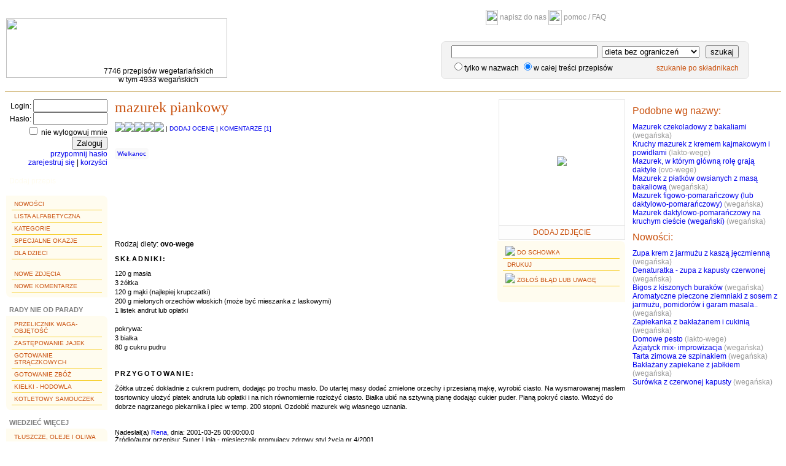

--- FILE ---
content_type: text/html;charset=UTF-8
request_url: https://www.puszka.pl/przepis/1731-mazurek_piankowy.html
body_size: 18910
content:























	
	  





 










<!DOCTYPE html PUBLIC "-//W3C//DTD XHTML 1.0 Strict//EN"
	"http://www.w3.org/TR/xhtml1/DTD/xhtml1-strict.dtd">
<html lang="en">


	
	
	
	















<head>
  <title>mazurek piankowy - puszka.pl</title>
  <meta http-equiv="Content-Type" content="text/html; charset=UTF-8" />
  <meta http-equiv="Content-Language" content="pl" />  
  <meta name="keywords" content="przepisy, wegetarianizm, weganizm, wege, wegetarianka, wegetarianin, kuchnia, przepisy kulinarne, gotowanie, warzywo, warzywa, soja, witarianizm, frutarianizm, odżywianie, zdrowa żywność, vege, książka kucharska, ovo-vege, lakto-vege, lakto-ovo-vege" />
  
  <link rel="stylesheet" type="text/css" href="https://www.puszka.pl/css/base.css?24" />
  <link href="https://www.puszka.pl/img/favicon.ico" rel="SHORTCUT ICON" />
  <script type="text/javascript">App = {}; App.options = {};App.basePath = 'https://www.puszka.pl';</script>  
  
  
	<link rel="stylesheet" type="text/css" href="https://www.puszka.pl/css/jqModal.css" />
	<link rel="stylesheet" type="text/css" href="https://www.puszka.pl/css/recipe.css" />
		
  	<script language="JavaScript" type="text/javascript" src="https://www.puszka.pl/js/jquery.js"></script>
  	<script language="JavaScript" type="text/javascript" src="https://www.puszka.pl/js/jqModal.js"></script>
  	<script language="JavaScript" type="text/javascript" src="https://www.puszka.pl/js/recipe.js"></script>
  	<script language="JavaScript" type="text/javascript">
		App.options['recipeId'] = 1731;	
  	</script>

</head>

<body>

<table class="header">
<tr>
	<td rowspan="2"  id="logoCell">
		<div class="cell">
			<a href="https://www.puszka.pl">
				<img src="https://www.puszka.pl/img/logo.png" border="0" width="360" height="97" />
				
			</a>
			<div class="subinfo">7746 przepisów wegetariańskich<br/>w tym 4933 wegańskich</div>
		</div>
	</td>
	<td align="center">
		<a href="https://www.puszka.pl/c/kontakt.html"><img src="https://www.puszka.pl/img/mail.gif" width="20" height="25" /> napisz do nas</a>
		
		<a href="https://www.puszka.pl/txt/pomoc.jsp"><img src="https://www.puszka.pl/img/home.gif" width="22" height="25" /> pomoc / FAQ</a>
		
		
    </td>
</tr>
<tr>
	<td style="padding-right:0px;">
		
		<div  id="textSearch">
			<form name="textSearchForm" method="GET" action="/do/search;jsessionid=48719C7C2EB40963069C6ED33F6CFC1C">
				<div class="line"	>
					
					<input type="text" name="searchText" size="30" value="" class="input">
					<select name="dietId"><option value="2">dieta wegańska & RAW</option>
						
							<option value="3">dieta wegańska</option>
						
							<option value="4">dieta wegańska+miód</option>
						
							<option value="5">dieta lakto-wege</option>
						
							<option value="6">dieta ovo-wege</option>
						
							<option value="7" selected="selected">dieta bez ograniczeń</option></select> 
					<a href="#" class="tt">
						<img src="https://www.puszka.pl/img/q_mark.gif" alt="">
						<dfn style="z-index: 99">
							


	<span>Podpowiedź: z łaciny <i>lacto</i> oznacza mleko, <i>ovo</i> - jajko.<br/><br/></span>
	<span><b>lakto-ovo-wegetarianizm</b> - najszersza odmiana wegetarianizmu;</span>
	<span style="padding-left: 70px;">wyklucza mięso (w tym ryby!), ale dopuszcza nabiał.</span>			
	<span><b>lakto-wegetarianizm</b> - wyklucza mięso i jajka, ale dopuszcza mleko.</span>
	<span><b>ovo-wegetarianizm</b> - wyklucza mięso i mleko, ale dopuszcza jajka.</span>
	<span><b>weganizm</b> - wyklucza wszystkie produkty pochodzenia zwierzęcego:</span>
	<span style="padding-left: 70px;">mięso, nabiał, miód, oraz, oczywiście, ich przetwory.</span>


						</dfn>
					</a>
					<input type="submit" value="szukaj" class="searchBt"/>
				</div>
				<div class="line">
				<input type="radio" name="elemId" value="0">tylko w nazwach
				<input type="radio" name="elemId" value="11" checked="checked">w całej treści przepisów
				<span class="links"> 
				<a href="https://www.puszka.pl/do/skladniki" >szukanie po składnikach</a>
				</span>
				</div>
			</form>
		</div>
	</td>
</tr>
</table>

<div id="fb-root"></div>
<script>(function(d, s, id) {
  var js, fjs = d.getElementsByTagName(s)[0];
  if (d.getElementById(id)) return;
  js = d.createElement(s); js.id = id;
  js.src = "//connect.facebook.net/en_US/all.js#xfbml=1&appId=397468553662612";
  fjs.parentNode.insertBefore(js, fjs);
}(document, 'script', 'facebook-jssdk'));</script>



<table class="layout">
<tr>
	<td id="mainMenu">
		











	
		<form name="loginForm" method="post" action="/do/login;jsessionid=48719C7C2EB40963069C6ED33F6CFC1C">
			<input type="hidden" name="return" value="">
			<div align="right">
				Login:&nbsp;<input type="text" name="username" maxlength="15" size="13" value=""><br/>
				Hasło:&nbsp;<input type="password" name="userpass" maxlength="20" size="13" value=""><br/>
				<input type="checkbox" name="rm" value="on"> nie wylogowuj mnie<br/>
				<input type="submit" value="Zaloguj">
				<br/><a href="https://www.puszka.pl/c/przypomnij_haslo.html">przypomnij hasło</a><br/>
				<a href="https://www.puszka.pl/c/rejestracja.html">zarejestruj się</a>
				| <a href="https://www.puszka.pl/c/rejestracja.html#zalety">korzyści</a>
			</div>
		</form><br/>
	
	
	
	<div class="addRecipe" ><a  href="https://www.puszka.pl/c/dodaj_przepis.html">Dodaj przepis</a></div>
	
	
	
	
	<ul id="menu">
		<li><a href="https://www.puszka.pl/nowosci">Nowości</a></li>
		<li><a href="https://www.puszka.pl/lista">Lista alfabetyczna</a></li>
		<li><a href="https://www.puszka.pl/do/cat">Kategorie</a></li>
		<li><a href="https://www.puszka.pl/okazje">Specjalne okazje</a></li>
		<li><a href="https://www.puszka.pl/dzieciaki">Dla dzieci</a></li>
		<br/>
		<li><a href="https://www.puszka.pl/nowe_zdjecia">Nowe zdjęcia</a></li>
		<li><a href="https://www.puszka.pl/nowe_komentarze">Nowe komentarze</a></li>
	</ul>
	
	<div class="menuHeadline">Rady nie od parady</div>
	<ul id="menu">
		<li><a href="https://www.puszka.pl/txt/przelicznik.jsp">Przelicznik waga-objętość</a></li>
		<li><a href="https://www.puszka.pl/txt/bez_jajek.jsp">Zastępowanie jajek</a></li>
		<li><a href="https://www.puszka.pl/txt/straczkowe.jsp">Gotowanie strączkowych</a></li>
		<li><a href="https://www.puszka.pl/txt/zboza.jsp">Gotowanie zbóż</a></li>
		<li><a href="https://www.puszka.pl/txt/kielki.jsp">Kiełki - hodowla</a></li>
		<li><a href="https://www.puszka.pl/txt/kotletowy_samouczek.jsp">Kotletowy samouczek</a></li>
	</ul>
	<div class="menuHeadline spaced">Wiedzieć więcej</div>
	<ul id="menu">
		<li><a href="https://www.puszka.pl/txt/tluszcze.jsp">Tłuszcze, oleje i oliwa</a></li>
		<li><a href="https://www.puszka.pl/txt/maka.jsp">Mąka - typy i zastosowania</a></li>
		<li><a href="https://www.puszka.pl/txt/slownik.jsp">Słownik</a></li>
		<li><a href="https://www.puszka.pl/txt/ziola.jsp">Zioła, przyprawy...</a></li>
		<li><a href="https://www.puszka.pl/txt/owoce_egzotyczne.jsp">Owoce egzotyczne</a></li>
	</ul>
	
	<br/><br/>
	<center>
		<a href="http://www.ivu.org/"><img src="https://www.puszka.pl/img/ivu-con.gif" alt="International Vegetarian Union" border="0" height="69" width="74"></a>
		puszka.pl - internetowy partner International Vegetarian Union
	</center>
	</td>
	<td id="mainContent" valign="top">
		
 
<div class="recipeContent" itemscope itemtype="http://data-vocabulary.org/Recipe" >	

	
	
	
	<!-- c:if test=""-->
	

	
	
			<table  cellspacing="0" cellpadding="0" id="recipePhoto">
			<tr>
				<td class="img">
					
					
					<a href="https://www.puszka.pl/c/przepis/dodaj_zdjecie/1731-mazurek_piankowy.html" title="dodaj zdjęcie"><img src="https://www.puszka.pl/img/no_img.gif" class="recipeMini" /></a>
					
					
					
				</td>
			</tr>
			
					<tr>
						<td class="recipeMiniLink">
							
							
							<a href="https://www.puszka.pl/c/przepis/dodaj_zdjecie/1731-mazurek_piankowy.html" title="dodaj zdjęcie (tylko dla zalogowanych użytkowników)">dodaj zdjęcie</a>
						   			
						</td>
					</tr>
			
			</table>
	
	
	
	<div id="recipeInfo">
		<h1 class="recipeName" itemprop="name">mazurek piankowy</h1>
		
		
			<div class="recipeRate">
				
					<img src="https://www.puszka.pl/img/star_grey.gif" /><img src="https://www.puszka.pl/img/star_grey.gif" /><img src="https://www.puszka.pl/img/star_grey.gif" /><img src="https://www.puszka.pl/img/star_grey.gif" /><img src="https://www.puszka.pl/img/star_grey.gif" />
				
				<span itemprop="review" itemscope itemtype="http://data-vocabulary.org/Review-aggregate">
					
					 | <a href="#" id="rateRecipeBt">dodaj ocenę</a> <img src="https://www.puszka.pl/img/ajax-loader.gif" class="ajax-indicator"/>  
					| <a href="#addCommentForm">komentarze [<span itemprop="count">1</span>]</a>
				</span><br/>
				
				
			
			</div><br/>
		
		
		<div class="recipeSubInfo">			
			<div style="margin-top:8px;">
				
				
					<!-- span style="margin-left:10px">Specjalne okazje:  -->
					<a href="https://www.puszka.pl/okazje/1,0,5,6.html" >Wielkanoc</a>
				
				
			</div> 
		</div>
		
	</div>
	
	<br style="clear:both"/>	
	<div class="recipeMidSection">
	
		
		
			
			
				<ul id="menu">
					<li>
						
							
							 <a href="https://www.puszka.pl/a/recipe/clipboard/add?id=1731" rel="nofollow" ><img src="https://www.puszka.pl/img/clipboard_icon.png"/> do schowka</a>
						
					</li>
					<li></li>
					<li><a rel="nofollow" href="https://www.puszka.pl/przepis/do_druku/1731-mazurek_piankowy.html"><IMG SRC="https://www.puszka.pl/img/printer.gif" BORDER="0" ALT=""> drukuj</a></li>
						
					<li><a href="https://www.puszka.pl/c/przepis/zgloszenie/1731-mazurek_piankowy.html"><img src="https://www.puszka.pl/img/error.gif" /> zgłoś błąd lub uwagę</a></li>
					<li></li>
					<li style="padding-top:4px;">
						<div class="fb-like" data-href="https://www.puszka.pl/przepis/1731-mazurek_piankowy.html" data-send="false" data-layout="button_count" data-width="170" data-show-faces="false"></div>
					</li>
				</ul>
			
			
		
		
		
		
			<span>Rodzaj diety: <b>ovo-wege</b></span><br/>
		
	
		<div class="indredients recipeDescSection">
			<h3 class="title">Składniki:
			
			</h3>	
			<div class="indentBlock" itemprop="ingredients">120 g masła
<br/>3 żółtka
<br/>120 g mąki (najlepiej krupczatki)
<br/>200 g mielonych orzechów włoskich (może być mieszanka z laskowymi)
<br/>1 listek andrut lub opłatki
<br/>
<br/>pokrywa:
<br/>3 białka
<br/>80 g cukru pudru</div>
		</div>
		
	</div>
	
	<div class="recipeDescSection">
		<h3 class="title">Przygotowanie: 
			
		</h3>
		<div class="indentBlock" itemprop="instructions">Żółtka utrzeć dokładnie z cukrem pudrem, dodając po trochu masło. Do utartej masy dodać zmielone orzechy i przesianą mąkę, wyrobić ciasto. Na wysmarowanej masłem tosrtownicy ułożyć płatek andruta lub opłatki i na nich równomiernie rozłożyć ciasto. Białka ubić na sztywną pianę dodając cukier puder. Pianą pokryć ciasto. Włożyć do dobrze nagrzanego piekarnika i piec w temp. 200 stopni. Ozdobić mazurek w/g własnego uznania.</div>
	</div>
	
	
	
	<div class="recipeFoot">
		
			
		
		Nadesłał(a) <a href="https://www.puszka.pl/u/rena.html">Rena</a>, 
		dnia: 2001-03-25 00:00:00.0<br/>
		
			Źródło/autor przepisu: Super Linia - miesięcznik promujący zdrowy styl życia nr 4/2001<br/>
		
		
	</div>
	
	
	
	
		<div class="more">
		
			
			
				
				
					<div>
						<span class="explanation small">Widzisz w przepisie jakieś błędy, niedociągnięcia?</span>
						<a class="menu small" href="https://www.puszka.pl/c/przepis/zgloszenie/1731-mazurek_piankowy.html">zgłoś to administratorowi</a>
					</div>
				
			
		
		</div>
	
	
	
	
	<hr />
	
	
			
		
			
			<a name="komentarze"></a>			
			<h2><a href="https://www.puszka.pl/przepis/komentarze/1731-mazurek_piankowy.html">Nowe komentarze:</a></h2>			
		
		
			
		










	

		
		<div class="commentEntry">
			
			
			W przepisie na ciasto jest napisane,aby utrzeć żółtka z cukrem pudrem, a ile tego cukru użyć to już się nie dowiedziałam z tekstu.
			<br/><span class="small grey"><b>~amatorka mazurków</b>
					2004-04-08 00:00:00.0</span>
			<br clear="left"/><br/>
		</div>
		
		
			
		
			<div class="commentShowMore" align="right">
				<a href="https://www.puszka.pl/przepis/komentarze/1731-mazurek_piankowy.html">zobacz wszystkie komentarze</a> [1]&nbsp;&nbsp;&nbsp;<br/>
				
			</div>
		
	
	
	
	
	
		<a name="addCommentForm"></a>
		<h4 style="margin-bottom: 0;">Podziel się wrażeniami</h4>
		<h2 style="margin-top: 0;">Dodaj komentarz</h2>
		<form name="commentForm" method="post" action="/do/przepis/dodaj_komentarz;jsessionid=48719C7C2EB40963069C6ED33F6CFC1C">
			<input type="hidden" name="elemId" value="1731">
			
			<input type="hidden" name="sfMethod" />
			<center>		
				
				
				
					<table border="0">
					<tr><td colspan="3">
						<b>Autor komentarza:</b><span class="red">*</span>
						</td></tr>
					<tr valign=top><td>
						Jeżeli jesteś już zarejestrowany/a:
						<table border="0">
						<tr valign="top"><td>Twój nick (login):</td>
							<td><input type="text" name="loginNick" maxlength="15" size="20" value=""></td></tr>
						<tr valign="top"><td>Twoje hasło:</td>
							<td><input type="password" name="loginPass" maxlength="20" size="20" value=""></td></tr>
						</table>
					</td><td width="30px"></td><td>
						Jeżeli nie masz konta:
						<table border="0">
						<tr valign="top"><td>Twój podpis:</td>
							<td><input type="text" name="name" maxlength="100" size="20" value=""></td></tr>
						</table>
					</td></tr></table>
				
				
				<br/><b>Treść</b><font class="red">*</font>: 
				<textarea name="comment" cols="55" rows="8" style="vertical-align: top;"></textarea>			
				<br/><br/><input type="submit" name="submit" value="Dodaj">			
			</center>
		</form>
	
	
	
	
	

</div>

	</td>
	<td id="rightMenu">
	
		
		
			 
			
	
		<h3>Podobne wg nazwy:</h3>
		
			<a class="menu" href="https://www.puszka.pl/przepis/7625-mazurek_czekoladowy_z_bakaliami.html">Mazurek czekoladowy z bakaliami</a>
			<span class="grey">(wegańska)</span><br/>
		
			<a class="menu" href="https://www.puszka.pl/przepis/5593-kruchy_mazurek_z_kremem_kajmakowym_i_powidlami.html">Kruchy mazurek z kremem kajmakowym i powidłami</a>
			<span class="grey">(lakto-wege)</span><br/>
		
			<a class="menu" href="https://www.puszka.pl/przepis/3213-mazurek_w_ktorym_glowna_role_graja_daktyle.html">Mazurek, w którym główną rolę grają daktyle</a>
			<span class="grey">(ovo-wege)</span><br/>
		
			<a class="menu" href="https://www.puszka.pl/przepis/1441-mazurek_z_platkow_owsianych_z_masa_bakaliowa.html">Mazurek z płatków owsianych z masą bakaliową</a>
			<span class="grey">(wegańska)</span><br/>
		
			<a class="menu" href="https://www.puszka.pl/przepis/5616-mazurek_figowo-pomaranczowy_lub_daktylowo-pomaranczowy_.html">Mazurek figowo-pomarańczowy (lub daktylowo-pomarańczowy)</a>
			<span class="grey">(wegańska)</span><br/>
		
			<a class="menu" href="https://www.puszka.pl/przepis/4880-mazurek_daktylowo-pomaranczowy_na_kruchym_ciescie_weganski_.html">Mazurek daktylowo-pomarańczowy na kruchym cieście (wegański)</a>
			<span class="grey">(wegańska)</span><br/>
		
		
	
	
			
		<h3><a href="https://www.puszka.pl/nowosci">Nowości</a>:</h3>
		
			
		













	<a class="menu entName" href="https://www.puszka.pl/przepis/8948-zupa_krem_z_jarmuzu_z_kasza_jeczmienna.html">Zupa krem z jarmużu z kaszą jęczmienną</a>
	<span class="grey">(wegańska)</span><br/>

	<a class="menu entName" href="https://www.puszka.pl/przepis/8920-denaturatka-zupa_z_kapusty_czerwonej.html">Denaturatka - zupa z kapusty czerwonej</a>
	<span class="grey">(wegańska)</span><br/>

	<a class="menu entName" href="https://www.puszka.pl/przepis/8934-bigos_z_kiszonych_burakow.html">Bigos z kiszonych buraków</a>
	<span class="grey">(wegańska)</span><br/>

	<a class="menu entName" href="https://www.puszka.pl/przepis/8927-aromatyczne_pieczone_ziemniaki_z_sosem_z_jarmuzu_pomidorow_i_garam_masala_.html">Aromatyczne pieczone ziemniaki z sosem z jarmużu, pomidorów i garam masala..</a>
	<span class="grey">(wegańska)</span><br/>

	<a class="menu entName" href="https://www.puszka.pl/przepis/8973-zapiekanka_z_baklazanem_i_cukinia.html">Zapiekanka z bakłażanem i cukinią</a>
	<span class="grey">(wegańska)</span><br/>

	<a class="menu entName" href="https://www.puszka.pl/przepis/8974-domowe_pesto.html">Domowe pesto</a>
	<span class="grey">(lakto-wege)</span><br/>

	<a class="menu entName" href="https://www.puszka.pl/przepis/8975-azjatyck_mix-improwizacja.html">Azjatyck mix- improwizacja</a>
	<span class="grey">(wegańska)</span><br/>

	<a class="menu entName" href="https://www.puszka.pl/przepis/8976-tarta_zimowa_ze_szpinakiem.html">Tarta zimowa ze szpinakiem</a>
	<span class="grey">(wegańska)</span><br/>

	<a class="menu entName" href="https://www.puszka.pl/przepis/8977-baklazany_zapiekane_z_jablkiem.html">Bakłażany zapiekane z jabłkiem</a>
	<span class="grey">(wegańska)</span><br/>

	<a class="menu entName" href="https://www.puszka.pl/przepis/8978-surowka_z_czerwonej_kapusty.html">Surówka z czerwonej kapusty</a>
	<span class="grey">(wegańska)</span><br/>




	
	
	<br/>
	
	<div id="rateModal" class="jqmWindow">
	<div class="jqmTitle">
		<h1>Ocena</h1>
		<a href="#" class="jqmClose"><em>zamknij</em></a>
	</div>
	<div class="content"></div>
	
</div>

		
		
			<!--Mamy super wiadomość :D<br/><br/>
			<a href="/wege30dni/index.jsp"><img src="/img/wege30dni/wege30dni-btn200.png" width="200" height="200" border="0" /></a>
			<br/><br/><br/> -->
			
			
			<div class="fb-like-box" data-href="https://www.facebook.com/puszkapl" data-width="240" data-colorscheme="light" data-show-faces="true" data-header="true" data-stream="false" data-show-border="true">
			</div><br/><br/>
			<div class="fb-like-box" data-href="https://www.facebook.com/PuszkaplBezglutenowo" data-width="240" data-colorscheme="light" data-show-faces="true" data-header="true" data-stream="false" data-show-border="true">
			</div>
			
			<br/><br/><br/>

	</td>
</tr>
</table>





<table class="layout">
<tr>
	<td height="1" bgcolor="#ceb16d"></td>
</tr>
<tr><td>&nbsp;</td></tr>
<tr>
	<td align="center">
		&#169; <b>2000-2018 puszka.pl</b>
		| <a href="https://www.puszka.pl/c/kontakt.html">napisz do nas</a>
	</td>
</tr>
</table>




<script type="text/javascript">
var gaJsHost = (("https:" == document.location.protocol) ? " https://ssl." : "http://www.");
document.write(unescape("%3Cscript src='" + gaJsHost + "google-analytics.com/ga.js' type='text/javascript'%3E%3C/script%3E"));
</script>
<script type="text/javascript">
var pageTracker = _gat._getTracker("UA-161869-4");
pageTracker._initData();
pageTracker._trackPageview();
</script>


</body>
</html>

--- FILE ---
content_type: text/css
request_url: https://www.puszka.pl/css/recipe.css
body_size: 3206
content:
#recipePhoto {
	border: 1px solid  #e6e6e6;
	float:right;
	margin-left:14px;
}

#recipePhoto td.img {
	width:200px;
	height:200px;
	padding:2px;
	border-bottom: 1px solid  #e6e6e6;
	text-align:center;
	vertial-align:middle;	
}
h1.recipeName {
	font-size:24px;
	margin-top:0;
	letter-spacing: 0px;
	 font-family: Georgia, "Times New Roman", Times, serif;
	
}

#recipePhoto td.recipeMiniLink {
	width: 100%;
	background-color: #fdfdfd;	
	text-transform: uppercase;
	padding: 4px;
	text-align: center;
}
#recipePhoto td.recipeMiniLink a {
	color: #CA5311;
}

.recipeDescription {
	font-weight: bold;
	color: #520200;
	letter-spacing: 0px;
	font-size: 11px;
	line-height: 1.4em;
}


#recipeInfo {
	margin-right:220px;	
}
#recipeInfo .recipeRate {
	font-size:10px;
	line-height:1.4em;
	text-transform: uppercase;
}
#recipeInfo .recipeRate img {
	vertical-align: text-bottom;
}


#recipeInfo  .recipeSubInfo {
	margin-bottom:14px;
	font-size:11px;
}
#recipeInfo  .recipeSubInfo a {
	border:0px solid #E6E6E6; padding: 4px 4px; line-height: 2.4em;
	background-color: #F9F9F9; 
	-webkit-border-radius: 5px;
	-moz-border-radius: 5px;
	border-radius: 5px;
	font-size:10px;
}

#recipeInfo  .recipeSubInfo a:visited {
	color:#0000EE;
}

.recipeDescSection h3.title {
	color:black;
	font-size: 11px;
	line-height: 14px;
	text-transform: uppercase;
	letter-spacing: 2px;
	font-weight: bold;
		
}
.recipeMidSection #menu {
	float:right;
	width:200px;	
//	border: 1px solid  #e6e6e6;
//	padding:2px;
}
.recipeDescSection {
	padding-bottom:14px;
	margin-bottom:14px;
}
.recipeDescSection .indentBlock {
	font-size:11px;
	line-height: 1.4em;	
}
.indredients {
	margin-right:220px;	
}
.recipeFoot {
	margin-top:14px;
	font-size:11px;
}

#rateModal {
	width:500px;
	margin-left: -250px;	
}

#rateModal div.line {
	margin-top:1em;
	line-height: 1.5em;	
}

.recipeRate a {
	color: #0000EE;
}

.commentShowMore {
	font-size:11px;	
}
#simple-box {
	background-color: #F9F9F9;
	border:1px solid #7A007A;
	margin:10px 0;
	padding:10px 20px 10px 40px; 
	color:#7A007A;
	border-radius: 0 8px;
}
#warning-box {
	background:url('../img/icon-warning.png') no-repeat 20px center;
	background-color: #F9F9F9;
	border:1px solid #7A007A;
	margin:10px 0;
	padding:10px 10px 10px 120px; 
	color:#7A007A;
	-webkit-border-radius: 0 8px;
	-moz-border-radius: 0 8px;
	border-radius: 0 8px;
}
}
#simple-box p, #warning-box p, #warning-box-queue p {
	color: #CA5311;
	font-size:11px;
	font-weight: bold;
	letter-spacing: 1px;
	word-spacing: 0.2em;
}
}
#simple-box p.m, #warning-box p.m, #warning-box-queue p.m {
	color: #CA5311;
	font-size:16px;
	font-weight: bold;
	letter-spacing: 1px;
	word-spacing: 0.2em;
}
#warning-box-queue {
	background:url('../img/kolejka.png') no-repeat 20px center;
	background-color: #F9F9F9;
	border:1px solid #7A007A;
	margin:10px 0;
	padding:30px 10px 10px 180px; 
	color:#7A007A;
	-webkit-border-radius: 0 8px;
	-moz-border-radius: 0 8px;
	border-radius: 0 8px;
}
#warning-box
/*
.recipeMidTitle {
	font-weight: bold;
}
.recipeMini {
	float: right;
	margin: 1px 0 0 5px;
}





.indentBlock {
	margin-top: 8px;
	margin-bottom: 25px;
}
.indentBlock2 {
	padding-left: 35px;
	margin-top: 8px;
	margin-bottom: 25px;
}
*/